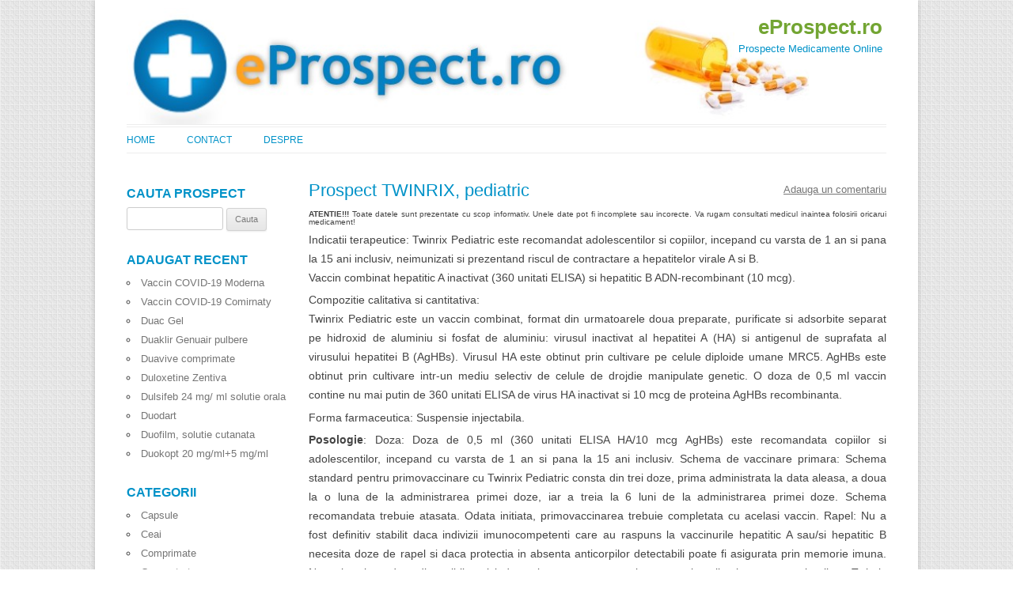

--- FILE ---
content_type: text/html; charset=UTF-8
request_url: https://www.eprospect.ro/twinrix-pediatric.html
body_size: 20731
content:
<!DOCTYPE html>
<!--[if IE 7]><html class="ie ie7" dir="ltr" lang="en-US">
<![endif]-->
<!--[if IE 8]><html class="ie ie8" dir="ltr" lang="en-US">
<![endif]-->
<!--[if !(IE 7) | !(IE 8)  ]><!--><html dir="ltr" lang="en-US">
<!--<![endif]--><head><script data-no-optimize="1">var litespeed_docref=sessionStorage.getItem("litespeed_docref");litespeed_docref&&(Object.defineProperty(document,"referrer",{get:function(){return litespeed_docref}}),sessionStorage.removeItem("litespeed_docref"));</script> <meta charset="UTF-8" /><meta name="viewport" content="width=device-width" /><title>Prospect TWINRIX, pediatric | eProspect.ro</title><link rel="profile" href="https://gmpg.org/xfn/11" /><link rel="pingback" href="https://www.eprospect.ro/xmlrpc.php" /><link rel="shortcut icon" type="image/ico" href="https://www.eprospect.ro/wp-content/themes/prospect3/favicon.ico" />
<!--[if lt IE 9]> <script src="https://www.eprospect.ro/wp-content/themes/prospect3/js/html5.js" type="text/javascript"></script> <![endif]--><meta name="description" content="Indicatii terapeutice: Twinrix Pediatric este recomandat adolescentilor si copiilor, incepand cu varsta de 1 an si pana la 15 ani inclusiv, neimunizati si prezentand riscul de contractare a hepatitelor virale A si B. Vaccin combinat hepatitic A inactivat (360 unitati ELISA) si hepatitic B ADN-recombinant (10 mcg). Compozitie calitativa si cantitativa: Twinrix Pediatric este un" /><meta name="robots" content="max-image-preview:large" /><meta name="author" content="admin"/><meta name="keywords" content="smithkline beecham" /><link rel="canonical" href="https://www.eprospect.ro/twinrix-pediatric.html" /><meta name="generator" content="All in One SEO (AIOSEO) 4.9.2" /> <script type="application/ld+json" class="aioseo-schema">{"@context":"https:\/\/schema.org","@graph":[{"@type":"Article","@id":"https:\/\/www.eprospect.ro\/twinrix-pediatric.html#article","name":"Prospect TWINRIX, pediatric | eProspect.ro","headline":"TWINRIX, pediatric","author":{"@id":"https:\/\/www.eprospect.ro\/author\/admin-2#author"},"publisher":{"@id":"https:\/\/www.eprospect.ro\/#organization"},"image":{"@type":"ImageObject","url":"https:\/\/www.eprospect.ro\/wp-content\/uploads\/2013\/08\/header3.jpg","@id":"https:\/\/www.eprospect.ro\/#articleImage","width":980,"height":150},"datePublished":"2018-03-19T00:44:27-06:00","dateModified":"2018-03-19T00:44:27-06:00","inLanguage":"en-US","mainEntityOfPage":{"@id":"https:\/\/www.eprospect.ro\/twinrix-pediatric.html#webpage"},"isPartOf":{"@id":"https:\/\/www.eprospect.ro\/twinrix-pediatric.html#webpage"},"articleSection":"Suspensie, Smithkline Beecham"},{"@type":"BreadcrumbList","@id":"https:\/\/www.eprospect.ro\/twinrix-pediatric.html#breadcrumblist","itemListElement":[{"@type":"ListItem","@id":"https:\/\/www.eprospect.ro#listItem","position":1,"name":"Home","item":"https:\/\/www.eprospect.ro","nextItem":{"@type":"ListItem","@id":"https:\/\/www.eprospect.ro\/categorie\/suspensie#listItem","name":"Suspensie"}},{"@type":"ListItem","@id":"https:\/\/www.eprospect.ro\/categorie\/suspensie#listItem","position":2,"name":"Suspensie","item":"https:\/\/www.eprospect.ro\/categorie\/suspensie","nextItem":{"@type":"ListItem","@id":"https:\/\/www.eprospect.ro\/twinrix-pediatric.html#listItem","name":"TWINRIX, pediatric"},"previousItem":{"@type":"ListItem","@id":"https:\/\/www.eprospect.ro#listItem","name":"Home"}},{"@type":"ListItem","@id":"https:\/\/www.eprospect.ro\/twinrix-pediatric.html#listItem","position":3,"name":"TWINRIX, pediatric","previousItem":{"@type":"ListItem","@id":"https:\/\/www.eprospect.ro\/categorie\/suspensie#listItem","name":"Suspensie"}}]},{"@type":"Organization","@id":"https:\/\/www.eprospect.ro\/#organization","name":"eProspect","description":"Prospecte Medicamente Online","url":"https:\/\/www.eprospect.ro\/","telephone":"+40744763559","logo":{"@type":"ImageObject","url":"https:\/\/www.eprospect.ro\/wp-content\/uploads\/2013\/08\/header3.jpg","@id":"https:\/\/www.eprospect.ro\/twinrix-pediatric.html\/#organizationLogo","width":980,"height":150},"image":{"@id":"https:\/\/www.eprospect.ro\/twinrix-pediatric.html\/#organizationLogo"}},{"@type":"Person","@id":"https:\/\/www.eprospect.ro\/author\/admin-2#author","url":"https:\/\/www.eprospect.ro\/author\/admin-2","name":"admin","image":{"@type":"ImageObject","@id":"https:\/\/www.eprospect.ro\/twinrix-pediatric.html#authorImage","url":"https:\/\/secure.gravatar.com\/avatar\/a1e8c42b9b68052f321047723d0ecfdacdb431263a9397e4499cedbe0e0f6ee7?s=96&d=mm&r=g","width":96,"height":96,"caption":"admin"}},{"@type":"WebPage","@id":"https:\/\/www.eprospect.ro\/twinrix-pediatric.html#webpage","url":"https:\/\/www.eprospect.ro\/twinrix-pediatric.html","name":"Prospect TWINRIX, pediatric | eProspect.ro","description":"Indicatii terapeutice: Twinrix Pediatric este recomandat adolescentilor si copiilor, incepand cu varsta de 1 an si pana la 15 ani inclusiv, neimunizati si prezentand riscul de contractare a hepatitelor virale A si B. Vaccin combinat hepatitic A inactivat (360 unitati ELISA) si hepatitic B ADN-recombinant (10 mcg). Compozitie calitativa si cantitativa: Twinrix Pediatric este un","inLanguage":"en-US","isPartOf":{"@id":"https:\/\/www.eprospect.ro\/#website"},"breadcrumb":{"@id":"https:\/\/www.eprospect.ro\/twinrix-pediatric.html#breadcrumblist"},"author":{"@id":"https:\/\/www.eprospect.ro\/author\/admin-2#author"},"creator":{"@id":"https:\/\/www.eprospect.ro\/author\/admin-2#author"},"datePublished":"2018-03-19T00:44:27-06:00","dateModified":"2018-03-19T00:44:27-06:00"},{"@type":"WebSite","@id":"https:\/\/www.eprospect.ro\/#website","url":"https:\/\/www.eprospect.ro\/","name":"eProspect.ro","description":"Prospecte Medicamente Online","inLanguage":"en-US","publisher":{"@id":"https:\/\/www.eprospect.ro\/#organization"}}]}</script> <link rel='dns-prefetch' href='//fonts.googleapis.com' /><link rel='dns-prefetch' href='//www.googletagmanager.com' /><link rel="alternate" type="application/rss+xml" title="eProspect.ro &raquo; Feed" href="https://www.eprospect.ro/feed" /><link rel="alternate" type="application/rss+xml" title="eProspect.ro &raquo; Comments Feed" href="https://www.eprospect.ro/comments/feed" /><link rel="alternate" type="application/rss+xml" title="eProspect.ro &raquo; TWINRIX, pediatric Comments Feed" href="https://www.eprospect.ro/twinrix-pediatric.html/feed" /><link rel="alternate" title="oEmbed (JSON)" type="application/json+oembed" href="https://www.eprospect.ro/wp-json/oembed/1.0/embed?url=https%3A%2F%2Fwww.eprospect.ro%2Ftwinrix-pediatric.html" /><link rel="alternate" title="oEmbed (XML)" type="text/xml+oembed" href="https://www.eprospect.ro/wp-json/oembed/1.0/embed?url=https%3A%2F%2Fwww.eprospect.ro%2Ftwinrix-pediatric.html&#038;format=xml" /><style id="litespeed-ccss">ul{box-sizing:border-box}.entry-content{counter-reset:footnotes}:root{--wp--preset--font-size--normal:16px;--wp--preset--font-size--huge:42px}.screen-reader-text{border:0;clip:rect(1px,1px,1px,1px);clip-path:inset(50%);height:1px;margin:-1px;overflow:hidden;padding:0;position:absolute;width:1px;word-wrap:normal!important}.jal-hide{display:none}ul.jaw_widget ul{list-style:none;margin-left:0;padding-left:0}.widget_jaw_widget ul.jaw_widget li,.jaw_widget ul li{padding-left:1rem;list-style:none}.widget_jaw_widget ul.jaw_widget li:before,.jaw_widget ul li:before{content:""}:root{--wp--preset--aspect-ratio--square:1;--wp--preset--aspect-ratio--4-3:4/3;--wp--preset--aspect-ratio--3-4:3/4;--wp--preset--aspect-ratio--3-2:3/2;--wp--preset--aspect-ratio--2-3:2/3;--wp--preset--aspect-ratio--16-9:16/9;--wp--preset--aspect-ratio--9-16:9/16;--wp--preset--color--black:#000;--wp--preset--color--cyan-bluish-gray:#abb8c3;--wp--preset--color--white:#fff;--wp--preset--color--pale-pink:#f78da7;--wp--preset--color--vivid-red:#cf2e2e;--wp--preset--color--luminous-vivid-orange:#ff6900;--wp--preset--color--luminous-vivid-amber:#fcb900;--wp--preset--color--light-green-cyan:#7bdcb5;--wp--preset--color--vivid-green-cyan:#00d084;--wp--preset--color--pale-cyan-blue:#8ed1fc;--wp--preset--color--vivid-cyan-blue:#0693e3;--wp--preset--color--vivid-purple:#9b51e0;--wp--preset--gradient--vivid-cyan-blue-to-vivid-purple:linear-gradient(135deg,rgba(6,147,227,1) 0%,#9b51e0 100%);--wp--preset--gradient--light-green-cyan-to-vivid-green-cyan:linear-gradient(135deg,#7adcb4 0%,#00d082 100%);--wp--preset--gradient--luminous-vivid-amber-to-luminous-vivid-orange:linear-gradient(135deg,rgba(252,185,0,1) 0%,rgba(255,105,0,1) 100%);--wp--preset--gradient--luminous-vivid-orange-to-vivid-red:linear-gradient(135deg,rgba(255,105,0,1) 0%,#cf2e2e 100%);--wp--preset--gradient--very-light-gray-to-cyan-bluish-gray:linear-gradient(135deg,#eee 0%,#a9b8c3 100%);--wp--preset--gradient--cool-to-warm-spectrum:linear-gradient(135deg,#4aeadc 0%,#9778d1 20%,#cf2aba 40%,#ee2c82 60%,#fb6962 80%,#fef84c 100%);--wp--preset--gradient--blush-light-purple:linear-gradient(135deg,#ffceec 0%,#9896f0 100%);--wp--preset--gradient--blush-bordeaux:linear-gradient(135deg,#fecda5 0%,#fe2d2d 50%,#6b003e 100%);--wp--preset--gradient--luminous-dusk:linear-gradient(135deg,#ffcb70 0%,#c751c0 50%,#4158d0 100%);--wp--preset--gradient--pale-ocean:linear-gradient(135deg,#fff5cb 0%,#b6e3d4 50%,#33a7b5 100%);--wp--preset--gradient--electric-grass:linear-gradient(135deg,#caf880 0%,#71ce7e 100%);--wp--preset--gradient--midnight:linear-gradient(135deg,#020381 0%,#2874fc 100%);--wp--preset--font-size--small:13px;--wp--preset--font-size--medium:20px;--wp--preset--font-size--large:36px;--wp--preset--font-size--x-large:42px;--wp--preset--spacing--20:.44rem;--wp--preset--spacing--30:.67rem;--wp--preset--spacing--40:1rem;--wp--preset--spacing--50:1.5rem;--wp--preset--spacing--60:2.25rem;--wp--preset--spacing--70:3.38rem;--wp--preset--spacing--80:5.06rem;--wp--preset--shadow--natural:6px 6px 9px rgba(0,0,0,.2);--wp--preset--shadow--deep:12px 12px 50px rgba(0,0,0,.4);--wp--preset--shadow--sharp:6px 6px 0px rgba(0,0,0,.2);--wp--preset--shadow--outlined:6px 6px 0px -3px rgba(255,255,255,1),6px 6px rgba(0,0,0,1);--wp--preset--shadow--crisp:6px 6px 0px rgba(0,0,0,1)}html,body,div,span,h1,h2,h3,p,a,img,strong,ul,li,form,label,article,aside,footer,header,hgroup,nav{margin:0;padding:0;border:0;font-size:100%;vertical-align:baseline}body{line-height:1}ul{list-style:none}h1,h2,h3{clear:both}html{overflow-y:scroll;font-size:100%;-webkit-text-size-adjust:100%;-ms-text-size-adjust:100%}article,aside,footer,header,hgroup,nav{display:block}img{border:0;-ms-interpolation-mode:bicubic}.clear:after,.wrapper:after{clear:both}.clear:before,.clear:after,.wrapper:before,.wrapper:after{display:table;content:""}.widget-title{font-size:11px;font-size:1.385714286rem;line-height:2.181818182;font-weight:700;text-transform:uppercase;color:#636363}input,textarea{border:1px solid #ccc;border-radius:3px;font-family:inherit;padding:6px;padding:.428571429rem}input{line-height:normal}textarea{font-size:100%;overflow:auto;vertical-align:top}input[type=hidden]{border:0;border-radius:0;padding:0}.menu-toggle,input[type=submit]{padding:6px 10px;padding:.428571429rem .714285714rem;font-size:11px;font-size:.785714286rem;line-height:1.428571429;font-weight:400;color:#7c7c7c;background-color:#e6e6e6;background-repeat:repeat-x;background-image:-moz-linear-gradient(top,#f4f4f4,#e6e6e6);background-image:-ms-linear-gradient(top,#f4f4f4,#e6e6e6);background-image:-webkit-linear-gradient(top,#f4f4f4,#e6e6e6);background-image:-o-linear-gradient(top,#f4f4f4,#e6e6e6);background-image:linear-gradient(top,#f4f4f4,#e6e6e6);border:1px solid #d2d2d2;border-radius:3px;box-shadow:0 1px 2px rgba(64,64,64,.1)}img.header-image{max-width:100%;height:auto}img.header-image{border-bottom:1px solid #ededed}html{font-size:87.5%}body{font-size:14px;font-size:1rem;font-family:Helvetica,Arial,sans-serif;text-rendering:optimizeLegibility;color:#444}body.custom-font-enabled{font-family:"Open Sans",Helvetica,Arial,sans-serif}a{outline:none;color:#21759b}.assistive-text,.site .screen-reader-text{position:absolute!important;clip:rect(1px,1px,1px,1px)}.site{padding:0 24px;padding:0 1.714285714rem;background-color:#fff}.site-content{margin:0}.widget-area{margin:24px 0 0;margin:1.714285714rem 0 0}.site-header{padding:24px 0;padding:.714285714rem 0;position:relative}.site-header h1,.site-header h2{text-align:center;position:absolute}.site-header h1 a{color:#73a533;display:inline-block;text-decoration:none}.site-header h1{font-size:24px;font-size:1.714285714rem;line-height:1.285714286;margin-bottom:14px;margin-bottom:1rem;top:10px;right:5px}.site-header h2{font-weight:400;font-size:13px;font-size:.928571429rem;line-height:1.846153846;color:#0092c8;top:50px;right:5px}.header-image{margin-top:0}.main-navigation{margin-top:0;text-align:center}.main-navigation li{margin-top:24px;margin-top:1.714285714rem;font-size:12px;font-size:.857142857rem;line-height:1.42857143}.main-navigation a{color:#5e5e5e}.main-navigation div.nav-menu>ul{display:none}.menu-toggle{display:inline-block}.widget-area .widget{-webkit-hyphens:auto;-moz-hyphens:auto;hyphens:auto;margin-bottom:18px;margin-bottom:1.428571429rem;word-wrap:break-word}.widget-area .widget h3{margin-bottom:0;color:#0092c8;font-size:16px;font-size:1.142857143rem}.widget-area .widget li,.widget-area .widget .textwidget{font-size:13px;font-size:.928571429rem;line-height:1.846153846;list-style:circle inside none}.widget-area .widget a{color:#757575;text-decoration:none}.widget-area .widget a:visited{color:#9f9f9f}.widget-area #s{width:53.66666666666%}.entry-meta{clear:both}.entry-header{margin-bottom:24px;margin-bottom:1.714285714rem}.entry-header .entry-title{font-size:20px;font-size:1.428571429rem;line-height:1.2;font-weight:400;float:left;color:#0092c8}.entry-header .comments-link{margin-top:0;font-size:13px;font-size:.928571429rem;line-height:1.846153846;color:#757575;float:right}.comments-link a{color:#757575}.entry-content{line-height:1.714285714;clear:both;float:left;margin-top:10px;margin-top:.7rem}.site-content h1{color:#0092c8;font-size:22px;font-size:1.571428571rem}.entry-content p{margin:0 0 24px;margin:0 0 .314rem;line-height:1.714285714;text-align:justify}.site-content article{border-bottom:4px double #ededed;margin-bottom:22px;margin-bottom:1.143rem;padding-bottom:14px;padding-bottom:.714rem;word-wrap:break-word;-webkit-hyphens:auto;-moz-hyphens:auto;hyphens:auto}footer.entry-meta{margin-top:24px;margin-top:1.714285714rem;font-size:13px;font-size:.928571429rem;line-height:1.846153846;color:#757575}#respond form p{margin:11px 0;margin:.785714286rem 0}#respond form label{display:block;line-height:1.714285714}#respond form textarea{-moz-box-sizing:border-box;box-sizing:border-box;font-size:12px;font-size:.857142857rem;line-height:1.714285714;padding:10px;padding:.714285714rem;width:100%}.widget-area .widget ul ul{margin-left:12px;margin-left:.857142857rem}.widget_search label{display:block;font-size:13px;font-size:.928571429rem;line-height:1.846153846}@media screen and (min-width:600px){.site{margin:0 auto;max-width:960px;max-width:68.571428571rem;overflow:hidden}.site-content{float:right;width:76%}.widget-area{float:left;width:21.041666667%}.site-header h1,.site-header h2{text-align:left}.site-header h1{font-size:26px;font-size:1.857142857rem;line-height:1.846153846;margin-bottom:0}.main-navigation div.nav-menu>ul{border-bottom:1px solid #ededed;display:inline-block!important;text-align:left;width:100%}.main-navigation ul{margin:0;text-indent:0}.main-navigation li a,.main-navigation li{display:inline-block;text-decoration:none}.main-navigation li a{border-bottom:0;color:#0092c8;line-height:2.692;text-transform:uppercase;white-space:nowrap}.main-navigation li{margin:0 40px 0 0;margin:0 2.857142857rem 0 0;position:relative}.menu-toggle{display:none}.entry-header .entry-title{font-size:22px;font-size:1.571428571rem}}@media screen and (min-width:960px){body{background:url('/wp-content/themes/prospect3/images/bg.png')}body .site{padding:0 40px;padding:0 2.857142857rem;margin-top:0;margin-bottom:48px;margin-bottom:3.428571429rem;box-shadow:0 2px 6px rgba(100,100,100,.3)}}.post .postmeta2,.postmeta2{font-size:10px;line-height:10px;margin:2px 0 5px}body{background-color:#e6e6e6}.assistive-text,.site .screen-reader-text{clip:rect(1px 1px 1px 1px)}img.header-image{width:auto}.site{box-shadow:0 2px 6px rgba(100,100,100,.3);margin:48px auto;max-width:960px;overflow:hidden;padding:0 40px}.site-content{float:left;width:65.104166667%}.widget-area{float:right;width:26.041666667%}.site-header h1,.site-header h2{text-align:left}.site-header h1{font-size:26px;line-height:1.846153846}.main-navigation div.nav-menu>ul{border-bottom:1px solid #ededed;border-top:1px solid #ededed;display:inline-block!important;text-align:left;width:100%}.main-navigation ul{margin:0;text-indent:0}.main-navigation li a,.main-navigation li{display:inline-block;text-decoration:none}.main-navigation li a{border-bottom:0;color:#6a6a6a;line-height:3.692307692;text-transform:uppercase}.main-navigation li{margin:0 40px 0 0;position:relative}.menu-toggle{display:none}.entry-header .entry-title{font-size:22px}.jal-hide{display:none}ul.jaw_widget ul{list-style:none;margin-left:0;padding-left:0}.jaw_widget ul li{padding-left:1rem;list-style:none}</style><link rel="preload" data-asynced="1" data-optimized="2" as="style" onload="this.onload=null;this.rel='stylesheet'" href="https://www.eprospect.ro/wp-content/litespeed/css/8cd61896942da578316230c80e7e82a3.css?ver=115f8" /><script type="litespeed/javascript">!function(a){"use strict";var b=function(b,c,d){function e(a){return h.body?a():void setTimeout(function(){e(a)})}function f(){i.addEventListener&&i.removeEventListener("load",f),i.media=d||"all"}var g,h=a.document,i=h.createElement("link");if(c)g=c;else{var j=(h.body||h.getElementsByTagName("head")[0]).childNodes;g=j[j.length-1]}var k=h.styleSheets;i.rel="stylesheet",i.href=b,i.media="only x",e(function(){g.parentNode.insertBefore(i,c?g:g.nextSibling)});var l=function(a){for(var b=i.href,c=k.length;c--;)if(k[c].href===b)return a();setTimeout(function(){l(a)})};return i.addEventListener&&i.addEventListener("load",f),i.onloadcssdefined=l,l(f),i};"undefined"!=typeof exports?exports.loadCSS=b:a.loadCSS=b}("undefined"!=typeof global?global:this);!function(a){if(a.loadCSS){var b=loadCSS.relpreload={};if(b.support=function(){try{return a.document.createElement("link").relList.supports("preload")}catch(b){return!1}},b.poly=function(){for(var b=a.document.getElementsByTagName("link"),c=0;c<b.length;c++){var d=b[c];"preload"===d.rel&&"style"===d.getAttribute("as")&&(a.loadCSS(d.href,d,d.getAttribute("media")),d.rel=null)}},!b.support()){b.poly();var c=a.setInterval(b.poly,300);a.addEventListener&&a.addEventListener("load",function(){b.poly(),a.clearInterval(c)}),a.attachEvent&&a.attachEvent("onload",function(){a.clearInterval(c)})}}}(this);</script> <script type="litespeed/javascript" data-src="https://www.eprospect.ro/wp-includes/js/jquery/jquery.min.js?ver=3.7.1" id="jquery-core-js"></script> <link rel="https://api.w.org/" href="https://www.eprospect.ro/wp-json/" /><link rel="alternate" title="JSON" type="application/json" href="https://www.eprospect.ro/wp-json/wp/v2/posts/8035" /><meta name="generator" content="Site Kit by Google 1.168.0" /></head><body data-rsssl=1 class="wp-singular post-template-default single single-post postid-8035 single-format-standard wp-theme-prospect3 custom-font-enabled single-author"><div id="page" class="hfeed site"><header id="masthead" class="site-header" role="banner">
<a href="https://www.eprospect.ro/"><img data-lazyloaded="1" src="[data-uri]" data-src="https://www.eprospect.ro/wp-content/uploads/2013/08/header3.jpg" class="header-image" width="980" height="150" alt="" /></a><hgroup><h1 class="site-title"><a href="https://www.eprospect.ro/" title="eProspect.ro" rel="home">eProspect.ro</a></h1><h2 class="site-description">Prospecte Medicamente Online</h2></hgroup><nav id="site-navigation" class="main-navigation" role="navigation"><h3 class="menu-toggle">Menu</h3>
<a class="assistive-text" href="#content" title="Skip to content">Skip to content</a><div class="nav-menu"><ul><li ><a href="https://www.eprospect.ro/">Home</a></li><li class="page_item page-item-8"><a href="https://www.eprospect.ro/contact">Contact</a></li><li class="page_item page-item-2"><a href="https://www.eprospect.ro/about">Despre</a></li></ul></div></nav></header><div id="main" class="wrapper"><div id="primary" class="site-content"><div id="content" role="main"><article id="post-8035" class="post-8035 post type-post status-publish format-standard hentry category-suspensie tag-smithkline-beecham"><header class="entry-header"><h1 class="entry-title">Prospect TWINRIX, pediatric</h1><div class="comments-link">
<a href="https://www.eprospect.ro/twinrix-pediatric.html#respond"><span class="leave-reply">Adauga un comentariu</span></a></div></header><div class="entry-content"><p class="postmeta2 clear"><strong>ATENTIE!!!</strong> Toate datele sunt prezentate cu scop informativ. Unele date pot fi incomplete sau incorecte. Va rugam consultati medicul inaintea folosirii oricarui medicament!</p><div class="pf-content"><p><span class="detalii_produs_magazin">Indicatii terapeutice: Twinrix Pediatric este recomandat adolescentilor si copiilor, incepand cu varsta de 1 an si pana la 15 ani inclusiv, neimunizati si prezentand riscul de contractare a hepatitelor virale A si B.<br />
Vaccin combinat hepatitic A inactivat (360 unitati ELISA) si hepatitic B ADN-recombinant (10 mcg).</p><p>Compozitie calitativa si cantitativa:<br />
Twinrix Pediatric este un vaccin combinat, format din urmatoarele doua preparate, purificate si adsorbite separat pe hidroxid de aluminiu si fosfat de aluminiu: virusul inactivat al hepatitei A (HA) si antigenul de suprafata al virusului hepatitei B (AgHBs). Virusul HA este obtinut prin cultivare pe celule diploide umane MRC5. AgHBs este obtinut prin cultivare intr-un mediu selectiv de celule de drojdie manipulate genetic. O doza de 0,5 ml vaccin contine nu mai putin de 360 unitati ELISA de virus HA inactivat si 10 mcg de proteina AgHBs recombinanta.</p><p>Forma farmaceutica: Suspensie injectabila.</p><p><b>Posologie</b>: Doza: Doza de 0,5 ml (360 unitati ELISA HA/10 mcg AgHBs) este recomandata copiilor si adolescentilor, incepand cu varsta de 1 an si pana la 15 ani inclusiv. Schema de vaccinare primara: Schema standard pentru primovaccinare cu Twinrix Pediatric consta din trei doze, prima administrata la data aleasa, a doua la o luna de la administrarea primei doze, iar a treia la 6 luni de la administrarea primei doze. Schema recomandata trebuie atasata. Odata initiata, primovaccinarea trebuie completata cu acelasi vaccin. Rapel: Nu a fost definitiv stabilit daca indivizii imunocompetenti care au raspuns la vaccinurile hepatitic A sau/si hepatitic B necesita doze de rapel si daca protectia in absenta anticorpilor detectabili poate fi asigurata prin memorie imuna. Nu exista inca date disponibile privind persistenta pe termen lung a anticorpilor in urma vaccinarii cu Twinrix Pediatric. Totusi, s-a observat ca titrurile de anticorpi anti-HBs si anti-VHA obtinuti in urma primoimunizarii cu vaccin combinat sunt la acelasi nivel cu ale celor obtinute in urma imunizarii cu vaccinurile monovalente. De aceea, din experienta, indicatiile pentru rapel pot fi considerate ca similare celor din cazul vaccinurilor monovalente. Aceste indicatii se bazeaza pe faptul ca pentru protectie este necesar un nivel minim de anticorpi; nivelurile protectoare de anticorpi anti-HBs (10 UI/l) vor persista la majoritatea subiectilor timp de 5 ani, iar al celor anti-VHA se considera ca persista pentru cel putin 10 ani. Rapelul cu vaccin combinat poate fi recomandat la 5 ani de la initierea primovaccinarii. Daca pentru rapel se folosesc vaccinuri monovalente, acestea pot fi administrate la 5 ani de la initierea primovaccinarii in cazul hepatitei B si la 10 ani de la initierea primovaccinarii in cazul hepatitei A. Nivelurile de anticorpi la indivizii cu risc pot fi evaluate la intervale regulate, iar daca titrurile scad sub nivelul minim se pot administra doze adecvate de vaccin.</p><p><b>Mod de administrare</b>: Twinrix Pediatric se administreaza intramuscular, de preferinta in regiunea deltoidiana la adolescenti si copii sau in regiunea antero-laterala a coapsei la copiii mici. In mod exceptional, vaccinul poate fi administrat subcutanat la pacientii cu tulburari hemoragipare. Totusi, aceasta cale de administrare poate duce la un raspuns imun sub cel optim (vezi &#8220;Precautii speciale de folosire&#8221;).</p><p><b>Contraindicatii:</b> Twinrix Pediatric nu trebuie administrat subiectilor cu hipersensibilitate cunoscuta la oricare dintre componentii vaccinului sau celor care au prezentat semne de hipersensibilitate dupa o vaccinare anterioara cu Twinrix Pediatric sau vaccin monovalent hepatitic A sau B. Ca si in cazul altor vaccinuri, administrarea de Twinrix Pediatric trebuie amanata la subiectii cu afectiuni febrile acute severe.</p><p>Precautii speciale de folosire: Exista posibilitatea ca in momentul vaccinarii, subiectii sa se afle in perioada de incubatie a hepatitei A sau B. Nu se stie daca in aceasta situatie Twinrix Pediatric poate preveni infectia cu virus hepatitic A si B. Vaccinul nu previne infectia cu alti agenti infectiosi, ca de exemplu virusul hepatitei C si E, sau cu alti agenti ce provoaca infectii la nivel hepatic. Twinrix Pediatric nu este recomandat pentru profilaxia postexpunere (de exemplu, in cazul leziunilor produse de ace). Vaccinul nu a fost testat la pacientii imunodepresati. La pacientii hemodializati, pacientii aflati sub tratament imunosupresor sau pacientii imunodepresati, raspunsul imun anticipat poat sa nu fie obtinut dupa vaccinarea primara si de aceea acesti pacienti pot necesita administrarea de doze suplimentare de vaccin; totusi, pacientii cu sistemul imun compromis pot sa nu prezinte un raspuns imun adecvat. Ca si in cazul celorlalte vaccinuri injectabile, trebuie sa existe o supraveghere medicala adecvata, avand la indemana toate mijloacele necesare pentru rara eventualitate a unei reactii anafilactice consecutive administrarii de vaccin. Deoarece administrarea intradermica sau intramusculara la nivel gluteal poate duce la un raspuns slab la vaccin, aceste cai trebuie evitate. In mod exceptional, Twinrix Pediatric poate fi administrat subcutanat la subiectii cu trombocitopenie sau alte sindroame hemoragipare, deoarece administrarea intramusculara poate provoca hemoragie la acesti pacienti (vezi &#8220;Mod de administrare&#8221;). Twinrix pediatric nu trebuie niciodata administrat intravascular.</p><p>Interactiuni medicamentoase si alte tipuri de interactiuni: Nu exista date privind administrarea concomitenta de Twinrix Pediatric cu imunoglobuline specifice anti-hepatitice A sau B. Totusi, cand vaccinurile monovalente hepatitice A si B au fost administrate concomitent cu imunoglobulinele specifice, nu s-a remarcat nici o influenta asupra seroconversiei, desi este posibila obtinerea unor niveluri mai joase de anticorpi (vezi si &#8220;Precautii speciale de folosire&#8221;). Deoarece nu a fost in mod special studiata administrarea concomitenta de Twinrix Pediatric cu alte vaccinuri, se recomanda sa nu se administreze in acelasi moment cu alte vaccinuri.</p><p>Sarcina si alaptare: Sarcina: Nu a fost evaluat efectul vaccinului Twinrix Pediatric asupra dezvoltarii fetale. Totusi, ca si in cazul tuturor vaccinurilor virale inactivate, se considera ca nu exista vreun risc pentru fat. Twinrix Pediatric se utilizeaza la gravide doar daca exista un risc evident de hepatite virale A si B. Alaptare: Nu au fost evaluate in cadrul studiilor clinice efectele pe care le-ar putea avea asupra sugarilor administrarea de Twinrix Pediatric mamelor aflate in perioada de alaptare. De aceea, Twinrix Pediatric trebuie administrat cu prudenta la femeile ce alapteaza.</p><p>Efecte asupra capacitatii de a conduce autovehicule sau de a manipula utilaje: Este putin probabil ca vaccinul sa influenteze aceste activitati.<br />
Efecte adverse: In cadrul studiilor clinice controlate, cele mai frecvente reactii au fost prezente la locul inocularii (durere, eritem si tumefactie). In urma administrarii pe scara larga a vaccinurilor monovalente hepatitice A si/sau B la adulti si la copii, efectele nedorite de mai jos au fost raportate in primele zile sau saptamani dupa vaccinare. In multe situatii, nu s-a putut stabili nici o relatie cauzala: Simptome pseudogripale (febra, frisoane, cefalee, mialgie, artralgie), fatigabilitate, vertij; rar semnalate: parestezie, greturi, varsaturi, diminuarea apetitului, diaree, dureri abdominale, alterari ale testelor functionale hepatice, rash, prurit, urticarie; foarte rar semnalate: reactii alergice mimand boala serului, vasculite, sincopa, hipotensiune, limfadenopatie, tulburari neurologice periferice si/sau centrale, ce pot include scleroza multipla, nevrita optica, mielita, paralizie Bell, polinevrita, de exemplu sindrom Guillan-Barré (cu paralizie ascendenta), meningita, encefalita, encefalopatie, purpura trombocitopenica, eritem exsudativ multiform.</p><p><b>Supradozare</b>: Nu exista date in acest sens.<br />
Proprietati farmacodinamice: Grupa farmaco-terapeutica: Vaccinuri hepatitice, codul ATC JO7BC. Twinrix Pediatric confera imunitate fata de infectiile cu VHA si VHB prin inducerea de anticorpi specifici anti-VHA si anti-HBs. Protectia fata de hepatitele A si B apare in 2-4 saptamani. In cadrul studiilor clinice, anticorpii umorali fata de hepatita A au fost detectati la aproximativ 89% dintre adulti la o luna dupa prima doza si la 100% la o luna dupa cea de-a treia doza (adica in luna a 7-a). Anticorpii umorali specifici fata de hepatita B au fost detectati la 67% dintre adulti la o luna dupa prima doza si la 100% dupa cea de-a treia doza. Pe baza experientei acumulate cu vaccinurile monovalente, se considera ca la majoritatea celor vaccinati anticorpii vor persista cel putin 4-5 ani de la primovaccinare. Pentru protectie pe termen lung, se indica rapelul, fie cu vaccinuri monovalente, fie cu vaccin combinat (vezi &#8220;Posologie&#8221;).</p><p><b>Particularitati farmaceutice</b>: Excipienti: Hidroxid de aluminiu, fosfat de aluminiu, aminoacizi pentru uz parenteral, formaldehida, sulfat de neomicina, 2-fenoxietanol, polisorbat 20, clorura de sodiu, tris rezidual si tampon fosfat si apa pentru uz parenteral. Incompatibilitati: Twinrix Pediatric nu trebuie amestecat cu alte vaccinuri in aceeasi seringa. Valabilitate: 24 de luni cand este pastrat intre +2 si +8 grade Celsius.</p><p><b>Conditii de pastrare</b>: Twinrix Pediatric trebuie pastrat la temperaturi cuprinse intre +2 si +8 grade Celsius. A nu se congela; vaccinul congelat va fi aruncat. Natura si continutul recipientului: Twinrix Pediatric este continut in flacoane sau seringi de sticla preumplute. Flacoanele si seringile preumplute sunt facute din sticla neutra de tip I, conforme Cerintelor Farmacopeei Europeene. In timpul pastrarii, continutul poate forma un depozit alb, fin, cu un supernatant incolor. La agitare, vaccinul devine usor opalescent.</p><p>Instructiuni de folosire/manipulare: Inainte de administrare, vaccinul trebuie examinat vizual pentru a detecta prezenta oricarei particule straine si/sau modificari de aspect. Inainte de utilizare, vaccinul Twinrix Pediatric trebuie bine agitat pana se obtine o suspensie alba, usor opaca. Daca la examinare continutul are aspect necorespunzator, vaccinul trebuie aruncat.</p><p><b>Producator:</b> Smithkline Beecham </span></p><div class="printfriendly pf-button pf-button-content pf-alignright">
<a href="#" rel="nofollow" onclick="window.print(); return false;" title="Printer Friendly, PDF & Email">
<img data-lazyloaded="1" src="[data-uri]" width="112" height="24" decoding="async" class="pf-button-img" data-src="https://cdn.printfriendly.com/buttons/printfriendly-pdf-button.png" alt="Print Friendly, PDF & Email" style="width: 112px;height: 24px;"  />
</a></div></div></div><footer class="entry-meta">
Categorie: <a href="https://www.eprospect.ro/categorie/suspensie" rel="category tag">Suspensie</a> | Producator: <a href="https://www.eprospect.ro/producator/smithkline-beecham" rel="tag">Smithkline Beecham</a></footer></article><nav class="nav-single"><h3 class="assistive-text">Post navigation</h3>
<span class="nav-previous"><a href="https://www.eprospect.ro/twinrix-adult.html" rel="prev"><span class="meta-nav">&larr;</span> TWINRIX, adult</a></span>
<span class="nav-next"><a href="https://www.eprospect.ro/twynsta.html" rel="next">Twynsta <span class="meta-nav">&rarr;</span></a></span></nav><div id="comments" class="comments-area"><div id="respond" class="comment-respond"><h3 id="reply-title" class="comment-reply-title">Adauga un comentariu</h3><form action="https://www.eprospect.ro/wp-comments-post.php" method="post" id="commentform" class="comment-form"><p class="comment-notes">Adresa e-mail nu va fi publicata. Campurile obligatorii sunt marcate <span class="required">*</span></p><p class="comment-form-comment"><label for="comment">Mesaj</label><textarea id="comment" name="comment" cols="45" rows="8" aria-required="true"></textarea></p><p class="comment-form-author"><label for="author">Nume <span class="required">*</span></label> <input id="author" name="author" type="text" value="" size="30" /></p><p class="comment-form-email"><label for="email">Email <span class="required">*</span></label> <input id="email" name="email" type="text" value="" size="30" /></p><p class="comment-form-url"><label for="url">Website</label> <input id="url" name="url" type="text" value="" size="30" /></p><p class="form-submit"><input name="submit" type="submit" id="submit" class="submit" value="Trimite &gt;" /> <input type='hidden' name='comment_post_ID' value='8035' id='comment_post_ID' />
<input type='hidden' name='comment_parent' id='comment_parent' value='0' /></p><p style="display: none;"><input type="hidden" id="akismet_comment_nonce" name="akismet_comment_nonce" value="f52f581ec1" /></p><p style="display: none !important;" class="akismet-fields-container" data-prefix="ak_"><label>&#916;<textarea name="ak_hp_textarea" cols="45" rows="8" maxlength="100"></textarea></label><input type="hidden" id="ak_js_1" name="ak_js" value="1"/></p></form></div><p class="akismet_comment_form_privacy_notice">This site uses Akismet to reduce spam. <a href="https://akismet.com/privacy/" target="_blank" rel="nofollow noopener">Learn how your comment data is processed.</a></p></div></div></div><div id="secondary" class="widget-area" role="complementary"><aside id="search-3" class="widget widget_search"><h3 class="widget-title">Cauta Prospect</h3><form role="search" method="get" id="searchform" class="searchform" action="https://www.eprospect.ro/"><div>
<label class="screen-reader-text" for="s">Search for:</label>
<input type="text" value="" name="s" id="s" />
<input type="submit" id="searchsubmit" value="Cauta" /></div></form></aside><aside id="text-3" class="widget widget_text"><div class="textwidget"><script type="text/javascript">google_ad_client = "pub-8442028386566029";
/* 120x600, eprospect.ro */
google_ad_slot = "2432021496";
google_ad_width = 120;
google_ad_height = 600;</script> </div></aside><aside id="recent-posts-3" class="widget widget_recent_entries"><h3 class="widget-title">Adaugat Recent</h3><ul><li>
<a href="https://www.eprospect.ro/vaccin-covid-19-moderna.html">Vaccin COVID-19 Moderna</a></li><li>
<a href="https://www.eprospect.ro/vaccin-covid-19-comirnaty.html">Vaccin COVID-19 Comirnaty</a></li><li>
<a href="https://www.eprospect.ro/duac-gel.html">Duac Gel</a></li><li>
<a href="https://www.eprospect.ro/duaklir-genuair-pulbere.html">Duaklir Genuair pulbere</a></li><li>
<a href="https://www.eprospect.ro/duavive-comprimate.html">Duavive comprimate</a></li><li>
<a href="https://www.eprospect.ro/duloxetine-zentiva.html">Duloxetine Zentiva</a></li><li>
<a href="https://www.eprospect.ro/dulsifeb-24-mg-ml-solutie-orala.html">Dulsifeb 24 mg/ ml solutie orala</a></li><li>
<a href="https://www.eprospect.ro/duodart.html">Duodart</a></li><li>
<a href="https://www.eprospect.ro/duofilm-solutie-cutanata.html">Duofilm, solutie cutanata</a></li><li>
<a href="https://www.eprospect.ro/duokopt-20-mg-ml5-mg-ml.html">Duokopt 20 mg/ml+5 mg/ml</a></li></ul></aside><aside id="categories-3" class="widget widget_categories"><h3 class="widget-title">Categorii</h3><ul><li class="cat-item cat-item-22"><a href="https://www.eprospect.ro/categorie/capsule">Capsule</a></li><li class="cat-item cat-item-280"><a href="https://www.eprospect.ro/categorie/ceai">Ceai</a></li><li class="cat-item cat-item-11"><a href="https://www.eprospect.ro/categorie/comprimate">Comprimate</a></li><li class="cat-item cat-item-277"><a href="https://www.eprospect.ro/categorie/concentrat">Concentrat</a></li><li class="cat-item cat-item-15"><a href="https://www.eprospect.ro/categorie/crema">Crema</a></li><li class="cat-item cat-item-37"><a href="https://www.eprospect.ro/categorie/drajeuri">Drajeuri</a></li><li class="cat-item cat-item-75"><a href="https://www.eprospect.ro/categorie/emulsie">Emulsie</a></li><li class="cat-item cat-item-151"><a href="https://www.eprospect.ro/categorie/fiole">Fiole</a></li><li class="cat-item cat-item-82"><a href="https://www.eprospect.ro/categorie/flacon">Flacon</a></li><li class="cat-item cat-item-51"><a href="https://www.eprospect.ro/categorie/gel">Gel</a></li><li class="cat-item cat-item-638"><a href="https://www.eprospect.ro/categorie/gelule">Gelule</a></li><li class="cat-item cat-item-96"><a href="https://www.eprospect.ro/categorie/granule">Granule</a></li><li class="cat-item cat-item-236"><a href="https://www.eprospect.ro/categorie/guma-de-mestecat">Guma de mestecat</a></li><li class="cat-item cat-item-504"><a href="https://www.eprospect.ro/categorie/inhalator">Inhalator</a></li><li class="cat-item cat-item-553"><a href="https://www.eprospect.ro/categorie/liofilizate">Liofilizate</a></li><li class="cat-item cat-item-135"><a href="https://www.eprospect.ro/categorie/ovule">Ovule</a></li><li class="cat-item cat-item-417"><a href="https://www.eprospect.ro/categorie/pasta-de-dinti">Pasta de dinti</a></li><li class="cat-item cat-item-483"><a href="https://www.eprospect.ro/categorie/picaturi">Picaturi</a></li><li class="cat-item cat-item-401"><a href="https://www.eprospect.ro/categorie/plasture">Plasture</a></li><li class="cat-item cat-item-62"><a href="https://www.eprospect.ro/categorie/pliculet">Pliculet</a></li><li class="cat-item cat-item-677"><a href="https://www.eprospect.ro/categorie/praf">Praf</a></li><li class="cat-item cat-item-218"><a href="https://www.eprospect.ro/categorie/pudra">Pudra</a></li><li class="cat-item cat-item-13"><a href="https://www.eprospect.ro/categorie/pulbere">Pulbere</a></li><li class="cat-item cat-item-165"><a href="https://www.eprospect.ro/categorie/roll-on">Roll-On</a></li><li class="cat-item cat-item-68"><a href="https://www.eprospect.ro/categorie/sirop">Sirop</a></li><li class="cat-item cat-item-5"><a href="https://www.eprospect.ro/categorie/solutie">Solutie</a></li><li class="cat-item cat-item-3"><a href="https://www.eprospect.ro/categorie/solutie-injectabila">Solutie Injectabila</a></li><li class="cat-item cat-item-698"><a href="https://www.eprospect.ro/categorie/solutie-oftalmica">Solutie Oftalmica</a></li><li class="cat-item cat-item-7"><a href="https://www.eprospect.ro/categorie/solutie-orala">Solutie Orala</a></li><li class="cat-item cat-item-637"><a href="https://www.eprospect.ro/categorie/solutie-perfuzabila">Solutie Perfuzabila</a></li><li class="cat-item cat-item-81"><a href="https://www.eprospect.ro/categorie/spray">Spray</a></li><li class="cat-item cat-item-136"><a href="https://www.eprospect.ro/categorie/spuma">Spuma</a></li><li class="cat-item cat-item-357"><a href="https://www.eprospect.ro/categorie/sterilet">Sterilet</a></li><li class="cat-item cat-item-25"><a href="https://www.eprospect.ro/categorie/supozitoare">Supozitoare</a></li><li class="cat-item cat-item-314"><a href="https://www.eprospect.ro/categorie/suspensie">Suspensie</a></li><li class="cat-item cat-item-9"><a href="https://www.eprospect.ro/categorie/tablete">Tablete</a></li><li class="cat-item cat-item-679"><a href="https://www.eprospect.ro/categorie/test">Test</a></li><li class="cat-item cat-item-287"><a href="https://www.eprospect.ro/categorie/test-de-sarcina">Test de Sarcina</a></li><li class="cat-item cat-item-1"><a href="https://www.eprospect.ro/categorie/uncategorized">Uncategorized</a></li><li class="cat-item cat-item-31"><a href="https://www.eprospect.ro/categorie/unguent">Unguent</a></li><li class="cat-item cat-item-301"><a href="https://www.eprospect.ro/categorie/vaccin">Vaccin</a></li></ul></aside><aside id="tag_cloud-3" class="widget widget_tag_cloud"><h3 class="widget-title">Producatori</h3><div class="tagcloud"><a href="https://www.eprospect.ro/producator/alcon" class="tag-cloud-link tag-link-101 tag-link-position-1" style="font-size: 9.3827160493827pt;" aria-label="ALCON (17 items)">ALCON</a>
<a href="https://www.eprospect.ro/producator/antibiotice-iasi" class="tag-cloud-link tag-link-112 tag-link-position-2" style="font-size: 19.234567901235pt;" aria-label="Antibiotice-Iasi (66 items)">Antibiotice-Iasi</a>
<a href="https://www.eprospect.ro/producator/antibiotice-s-a" class="tag-cloud-link tag-link-298 tag-link-position-3" style="font-size: 8pt;" aria-label="Antibiotice S.A. (14 items)">Antibiotice S.A.</a>
<a href="https://www.eprospect.ro/producator/antibiotice-sa" class="tag-cloud-link tag-link-16 tag-link-position-4" style="font-size: 8pt;" aria-label="Antibiotice SA (14 items)">Antibiotice SA</a>
<a href="https://www.eprospect.ro/producator/bayer-ag" class="tag-cloud-link tag-link-59 tag-link-position-5" style="font-size: 9.7283950617284pt;" aria-label="Bayer AG (18 items)">Bayer AG</a>
<a href="https://www.eprospect.ro/producator/berlin-chemie-menarini-group" class="tag-cloud-link tag-link-127 tag-link-position-6" style="font-size: 8.8641975308642pt;" aria-label="Berlin-Chemie Menarini Group (16 items)">Berlin-Chemie Menarini Group</a>
<a href="https://www.eprospect.ro/producator/biochemie" class="tag-cloud-link tag-link-219 tag-link-position-7" style="font-size: 8pt;" aria-label="Biochemie (14 items)">Biochemie</a>
<a href="https://www.eprospect.ro/producator/biofarm" class="tag-cloud-link tag-link-43 tag-link-position-8" style="font-size: 19.234567901235pt;" aria-label="Biofarm (67 items)">Biofarm</a>
<a href="https://www.eprospect.ro/producator/boehringer-ingelheim" class="tag-cloud-link tag-link-45 tag-link-position-9" style="font-size: 11.111111111111pt;" aria-label="Boehringer Ingelheim (22 items)">Boehringer Ingelheim</a>
<a href="https://www.eprospect.ro/producator/bristol-myers-squibb" class="tag-cloud-link tag-link-137 tag-link-position-10" style="font-size: 10.41975308642pt;" aria-label="Bristol-Myers Squibb (20 items)">Bristol-Myers Squibb</a>
<a href="https://www.eprospect.ro/producator/egis-pharmaceuticals-plc" class="tag-cloud-link tag-link-130 tag-link-position-11" style="font-size: 8.3456790123457pt;" aria-label="Egis Pharmaceuticals PLC (15 items)">Egis Pharmaceuticals PLC</a>
<a href="https://www.eprospect.ro/producator/eipico" class="tag-cloud-link tag-link-228 tag-link-position-12" style="font-size: 12.320987654321pt;" aria-label="EIPICO (26 items)">EIPICO</a>
<a href="https://www.eprospect.ro/producator/eli-lilly-and-company" class="tag-cloud-link tag-link-174 tag-link-position-13" style="font-size: 10.765432098765pt;" aria-label="Eli Lilly and Company (21 items)">Eli Lilly and Company</a>
<a href="https://www.eprospect.ro/producator/europharm" class="tag-cloud-link tag-link-147 tag-link-position-14" style="font-size: 13.703703703704pt;" aria-label="Europharm (31 items)">Europharm</a>
<a href="https://www.eprospect.ro/producator/f-hoffmann-la-roche" class="tag-cloud-link tag-link-158 tag-link-position-15" style="font-size: 11.111111111111pt;" aria-label="F. Hoffmann-La Roche (22 items)">F. Hoffmann-La Roche</a>
<a href="https://www.eprospect.ro/producator/gedeon-richter-romania-s-a" class="tag-cloud-link tag-link-412 tag-link-position-16" style="font-size: 8.8641975308642pt;" aria-label="GEDEON RICHTER ROMANIA S.A. (16 items)">GEDEON RICHTER ROMANIA S.A.</a>
<a href="https://www.eprospect.ro/producator/glaxo-wellcome" class="tag-cloud-link tag-link-115 tag-link-position-17" style="font-size: 13.703703703704pt;" aria-label="Glaxo Wellcome (31 items)">Glaxo Wellcome</a>
<a href="https://www.eprospect.ro/producator/hexal-pharma" class="tag-cloud-link tag-link-164 tag-link-position-18" style="font-size: 11.111111111111pt;" aria-label="Hexal Pharma (22 items)">Hexal Pharma</a>
<a href="https://www.eprospect.ro/producator/institutul-cantacuzino" class="tag-cloud-link tag-link-80 tag-link-position-19" style="font-size: 16.641975308642pt;" aria-label="Institutul Cantacuzino (47 items)">Institutul Cantacuzino</a>
<a href="https://www.eprospect.ro/producator/krka" class="tag-cloud-link tag-link-129 tag-link-position-20" style="font-size: 15.950617283951pt;" aria-label="KRKA (43 items)">KRKA</a>
<a href="https://www.eprospect.ro/producator/lek" class="tag-cloud-link tag-link-10 tag-link-position-21" style="font-size: 13.703703703704pt;" aria-label="Lek (31 items)">Lek</a>
<a href="https://www.eprospect.ro/producator/medochemie" class="tag-cloud-link tag-link-119 tag-link-position-22" style="font-size: 8pt;" aria-label="Medochemie (14 items)">Medochemie</a>
<a href="https://www.eprospect.ro/producator/merck-kgaa" class="tag-cloud-link tag-link-8 tag-link-position-23" style="font-size: 8.8641975308642pt;" aria-label="MERCK KGaA (16 items)">MERCK KGaA</a>
<a href="https://www.eprospect.ro/producator/novartis" class="tag-cloud-link tag-link-152 tag-link-position-24" style="font-size: 13.876543209877pt;" aria-label="Novartis (32 items)">Novartis</a>
<a href="https://www.eprospect.ro/producator/novartis-europharm-limited" class="tag-cloud-link tag-link-85 tag-link-position-25" style="font-size: 11.111111111111pt;" aria-label="Novartis Europharm Limited (22 items)">Novartis Europharm Limited</a>
<a href="https://www.eprospect.ro/producator/novo-nordisk" class="tag-cloud-link tag-link-55 tag-link-position-26" style="font-size: 9.3827160493827pt;" aria-label="Novo Nordisk (17 items)">Novo Nordisk</a>
<a href="https://www.eprospect.ro/producator/nycomed-amersham" class="tag-cloud-link tag-link-52 tag-link-position-27" style="font-size: 12.666666666667pt;" aria-label="Nycomed Amersham (27 items)">Nycomed Amersham</a>
<a href="https://www.eprospect.ro/producator/organon" class="tag-cloud-link tag-link-362 tag-link-position-28" style="font-size: 9.3827160493827pt;" aria-label="Organon (17 items)">Organon</a>
<a href="https://www.eprospect.ro/producator/pfizer" class="tag-cloud-link tag-link-312 tag-link-position-29" style="font-size: 8pt;" aria-label="Pfizer (14 items)">Pfizer</a>
<a href="https://www.eprospect.ro/producator/pharco-pharmaceuticals" class="tag-cloud-link tag-link-217 tag-link-position-30" style="font-size: 8pt;" aria-label="Pharco Pharmaceuticals (14 items)">Pharco Pharmaceuticals</a>
<a href="https://www.eprospect.ro/producator/pharmacia-upjohn" class="tag-cloud-link tag-link-61 tag-link-position-31" style="font-size: 10.074074074074pt;" aria-label="Pharmacia &amp; Upjohn (19 items)">Pharmacia &amp; Upjohn</a>
<a href="https://www.eprospect.ro/producator/plantavorel" class="tag-cloud-link tag-link-162 tag-link-position-32" style="font-size: 8pt;" aria-label="Plantavorel (14 items)">Plantavorel</a>
<a href="https://www.eprospect.ro/producator/richter-gedeon" class="tag-cloud-link tag-link-161 tag-link-position-33" style="font-size: 9.3827160493827pt;" aria-label="Richter Gedeon (17 items)">Richter Gedeon</a>
<a href="https://www.eprospect.ro/producator/s-c-arena-group-s-a" class="tag-cloud-link tag-link-740 tag-link-position-34" style="font-size: 11.975308641975pt;" aria-label="S.C. Arena Group S.A. (25 items)">S.C. Arena Group S.A.</a>
<a href="https://www.eprospect.ro/producator/s-c-biofarm-s-a" class="tag-cloud-link tag-link-33 tag-link-position-35" style="font-size: 8.8641975308642pt;" aria-label="S. C. BIOFARM S. A. (16 items)">S. C. BIOFARM S. A.</a>
<a href="https://www.eprospect.ro/producator/s-c-zentiva-s-a" class="tag-cloud-link tag-link-39 tag-link-position-36" style="font-size: 10.41975308642pt;" aria-label="S.C. ZENTIVA S.A. (20 items)">S.C. ZENTIVA S.A.</a>
<a href="https://www.eprospect.ro/producator/sanofi-winthrop" class="tag-cloud-link tag-link-64 tag-link-position-37" style="font-size: 8.8641975308642pt;" aria-label="Sanofi Winthrop (16 items)">Sanofi Winthrop</a>
<a href="https://www.eprospect.ro/producator/schering-plough" class="tag-cloud-link tag-link-92 tag-link-position-38" style="font-size: 9.3827160493827pt;" aria-label="Schering-Plough (17 items)">Schering-Plough</a>
<a href="https://www.eprospect.ro/producator/schering-ag" class="tag-cloud-link tag-link-74 tag-link-position-39" style="font-size: 12.666666666667pt;" aria-label="Schering AG (27 items)">Schering AG</a>
<a href="https://www.eprospect.ro/producator/sicomed" class="tag-cloud-link tag-link-35 tag-link-position-40" style="font-size: 22pt;" aria-label="Sicomed (97 items)">Sicomed</a>
<a href="https://www.eprospect.ro/producator/smithkline-beecham" class="tag-cloud-link tag-link-148 tag-link-position-41" style="font-size: 14.222222222222pt;" aria-label="Smithkline Beecham (34 items)">Smithkline Beecham</a>
<a href="https://www.eprospect.ro/producator/solvay-pharmaceuticals" class="tag-cloud-link tag-link-232 tag-link-position-42" style="font-size: 9.3827160493827pt;" aria-label="Solvay Pharmaceuticals (17 items)">Solvay Pharmaceuticals</a>
<a href="https://www.eprospect.ro/producator/terapia-s-a" class="tag-cloud-link tag-link-252 tag-link-position-43" style="font-size: 18.888888888889pt;" aria-label="Terapia S.A. (63 items)">Terapia S.A.</a>
<a href="https://www.eprospect.ro/producator/terapia-sa" class="tag-cloud-link tag-link-320 tag-link-position-44" style="font-size: 10.765432098765pt;" aria-label="Terapia SA (21 items)">Terapia SA</a>
<a href="https://www.eprospect.ro/producator/zentiva" class="tag-cloud-link tag-link-94 tag-link-position-45" style="font-size: 9.7283950617284pt;" aria-label="Zentiva (18 items)">Zentiva</a></div></aside><aside id="jal_widget-2" class="widget widget_archive widget_jaw_widget"><h3 class="widget-title">Arhive</h3><ul class="jaw_widget legacy preload"   data-effect="slide"   data-ex_sym="►"   data-con_sym="▼" ><li ><a class="jaw_year jaw_symbol_wrapper" title="2021" href="https://www.eprospect.ro/2021"><span class="jaw_symbol">►</span><span class="year">2021</span></a><ul class="jaw_months jal-hide"><li ><a class="jaw_month jaw_symbol_wrapper" href="https://www.eprospect.ro/2021/01" title="January"><span class="month">January </span></a></li></ul></li><li ><a class="jaw_year jaw_symbol_wrapper" title="2020" href="https://www.eprospect.ro/2020"><span class="jaw_symbol">►</span><span class="year">2020</span></a><ul class="jaw_months jal-hide"><li ><a class="jaw_month jaw_symbol_wrapper" href="https://www.eprospect.ro/2020/12" title="December"><span class="month">December </span></a></li></ul></li><li ><a class="jaw_year jaw_symbol_wrapper" title="2019" href="https://www.eprospect.ro/2019"><span class="jaw_symbol">►</span><span class="year">2019</span></a><ul class="jaw_months jal-hide"><li ><a class="jaw_month jaw_symbol_wrapper" href="https://www.eprospect.ro/2019/01" title="January"><span class="month">January </span></a></li></ul></li><li ><a class="jaw_year jaw_symbol_wrapper" title="2018" href="https://www.eprospect.ro/2018"><span class="jaw_symbol">►</span><span class="year">2018</span></a><ul class="jaw_months jal-hide"><li ><a class="jaw_month jaw_symbol_wrapper" href="https://www.eprospect.ro/2018/12" title="December"><span class="month">December </span></a></li><li ><a class="jaw_month jaw_symbol_wrapper" href="https://www.eprospect.ro/2018/11" title="November"><span class="month">November </span></a></li><li ><a class="jaw_month jaw_symbol_wrapper" href="https://www.eprospect.ro/2018/10" title="October"><span class="month">October </span></a></li><li ><a class="jaw_month jaw_symbol_wrapper" href="https://www.eprospect.ro/2018/09" title="September"><span class="month">September </span></a></li><li ><a class="jaw_month jaw_symbol_wrapper" href="https://www.eprospect.ro/2018/08" title="August"><span class="month">August </span></a></li><li ><a class="jaw_month jaw_symbol_wrapper" href="https://www.eprospect.ro/2018/07" title="July"><span class="month">July </span></a></li><li ><a class="jaw_month jaw_symbol_wrapper" href="https://www.eprospect.ro/2018/06" title="June"><span class="month">June </span></a></li><li ><a class="jaw_month jaw_symbol_wrapper" href="https://www.eprospect.ro/2018/05" title="May"><span class="month">May </span></a></li><li ><a class="jaw_month jaw_symbol_wrapper" href="https://www.eprospect.ro/2018/04" title="April"><span class="month">April </span></a></li><li ><a class="jaw_month jaw_symbol_wrapper" href="https://www.eprospect.ro/2018/03" title="March"><span class="month">March </span></a></li><li ><a class="jaw_month jaw_symbol_wrapper" href="https://www.eprospect.ro/2018/02" title="February"><span class="month">February </span></a></li><li ><a class="jaw_month jaw_symbol_wrapper" href="https://www.eprospect.ro/2018/01" title="January"><span class="month">January </span></a></li></ul></li><li ><a class="jaw_year jaw_symbol_wrapper" title="2017" href="https://www.eprospect.ro/2017"><span class="jaw_symbol">►</span><span class="year">2017</span></a><ul class="jaw_months jal-hide"><li ><a class="jaw_month jaw_symbol_wrapper" href="https://www.eprospect.ro/2017/12" title="December"><span class="month">December </span></a></li><li ><a class="jaw_month jaw_symbol_wrapper" href="https://www.eprospect.ro/2017/11" title="November"><span class="month">November </span></a></li><li ><a class="jaw_month jaw_symbol_wrapper" href="https://www.eprospect.ro/2017/10" title="October"><span class="month">October </span></a></li><li ><a class="jaw_month jaw_symbol_wrapper" href="https://www.eprospect.ro/2017/09" title="September"><span class="month">September </span></a></li><li ><a class="jaw_month jaw_symbol_wrapper" href="https://www.eprospect.ro/2017/08" title="August"><span class="month">August </span></a></li><li ><a class="jaw_month jaw_symbol_wrapper" href="https://www.eprospect.ro/2017/07" title="July"><span class="month">July </span></a></li><li ><a class="jaw_month jaw_symbol_wrapper" href="https://www.eprospect.ro/2017/06" title="June"><span class="month">June </span></a></li><li ><a class="jaw_month jaw_symbol_wrapper" href="https://www.eprospect.ro/2017/05" title="May"><span class="month">May </span></a></li><li ><a class="jaw_month jaw_symbol_wrapper" href="https://www.eprospect.ro/2017/04" title="April"><span class="month">April </span></a></li><li ><a class="jaw_month jaw_symbol_wrapper" href="https://www.eprospect.ro/2017/03" title="March"><span class="month">March </span></a></li><li ><a class="jaw_month jaw_symbol_wrapper" href="https://www.eprospect.ro/2017/02" title="February"><span class="month">February </span></a></li><li ><a class="jaw_month jaw_symbol_wrapper" href="https://www.eprospect.ro/2017/01" title="January"><span class="month">January </span></a></li></ul></li><li ><a class="jaw_year jaw_symbol_wrapper" title="2016" href="https://www.eprospect.ro/2016"><span class="jaw_symbol">►</span><span class="year">2016</span></a><ul class="jaw_months jal-hide"><li ><a class="jaw_month jaw_symbol_wrapper" href="https://www.eprospect.ro/2016/12" title="December"><span class="month">December </span></a></li><li ><a class="jaw_month jaw_symbol_wrapper" href="https://www.eprospect.ro/2016/11" title="November"><span class="month">November </span></a></li><li ><a class="jaw_month jaw_symbol_wrapper" href="https://www.eprospect.ro/2016/10" title="October"><span class="month">October </span></a></li><li ><a class="jaw_month jaw_symbol_wrapper" href="https://www.eprospect.ro/2016/09" title="September"><span class="month">September </span></a></li><li ><a class="jaw_month jaw_symbol_wrapper" href="https://www.eprospect.ro/2016/08" title="August"><span class="month">August </span></a></li><li ><a class="jaw_month jaw_symbol_wrapper" href="https://www.eprospect.ro/2016/07" title="July"><span class="month">July </span></a></li><li ><a class="jaw_month jaw_symbol_wrapper" href="https://www.eprospect.ro/2016/05" title="May"><span class="month">May </span></a></li><li ><a class="jaw_month jaw_symbol_wrapper" href="https://www.eprospect.ro/2016/04" title="April"><span class="month">April </span></a></li><li ><a class="jaw_month jaw_symbol_wrapper" href="https://www.eprospect.ro/2016/03" title="March"><span class="month">March </span></a></li><li ><a class="jaw_month jaw_symbol_wrapper" href="https://www.eprospect.ro/2016/02" title="February"><span class="month">February </span></a></li><li ><a class="jaw_month jaw_symbol_wrapper" href="https://www.eprospect.ro/2016/01" title="January"><span class="month">January </span></a></li></ul></li><li ><a class="jaw_year jaw_symbol_wrapper" title="2015" href="https://www.eprospect.ro/2015"><span class="jaw_symbol">►</span><span class="year">2015</span></a><ul class="jaw_months jal-hide"><li ><a class="jaw_month jaw_symbol_wrapper" href="https://www.eprospect.ro/2015/12" title="December"><span class="month">December </span></a></li><li ><a class="jaw_month jaw_symbol_wrapper" href="https://www.eprospect.ro/2015/11" title="November"><span class="month">November </span></a></li></ul></li><li ><a class="jaw_year jaw_symbol_wrapper" title="2014" href="https://www.eprospect.ro/2014"><span class="jaw_symbol">►</span><span class="year">2014</span></a><ul class="jaw_months jal-hide"><li ><a class="jaw_month jaw_symbol_wrapper" href="https://www.eprospect.ro/2014/02" title="February"><span class="month">February </span></a></li><li ><a class="jaw_month jaw_symbol_wrapper" href="https://www.eprospect.ro/2014/01" title="January"><span class="month">January </span></a></li></ul></li><li ><a class="jaw_year jaw_symbol_wrapper" title="2013" href="https://www.eprospect.ro/2013"><span class="jaw_symbol">►</span><span class="year">2013</span></a><ul class="jaw_months jal-hide"><li ><a class="jaw_month jaw_symbol_wrapper" href="https://www.eprospect.ro/2013/12" title="December"><span class="month">December </span></a></li><li ><a class="jaw_month jaw_symbol_wrapper" href="https://www.eprospect.ro/2013/11" title="November"><span class="month">November </span></a></li><li ><a class="jaw_month jaw_symbol_wrapper" href="https://www.eprospect.ro/2013/10" title="October"><span class="month">October </span></a></li><li ><a class="jaw_month jaw_symbol_wrapper" href="https://www.eprospect.ro/2013/09" title="September"><span class="month">September </span></a></li><li ><a class="jaw_month jaw_symbol_wrapper" href="https://www.eprospect.ro/2013/08" title="August"><span class="month">August </span></a></li><li ><a class="jaw_month jaw_symbol_wrapper" href="https://www.eprospect.ro/2013/07" title="July"><span class="month">July </span></a></li><li ><a class="jaw_month jaw_symbol_wrapper" href="https://www.eprospect.ro/2013/06" title="June"><span class="month">June </span></a></li><li ><a class="jaw_month jaw_symbol_wrapper" href="https://www.eprospect.ro/2013/05" title="May"><span class="month">May </span></a></li><li ><a class="jaw_month jaw_symbol_wrapper" href="https://www.eprospect.ro/2013/04" title="April"><span class="month">April </span></a></li><li ><a class="jaw_month jaw_symbol_wrapper" href="https://www.eprospect.ro/2013/03" title="March"><span class="month">March </span></a></li><li ><a class="jaw_month jaw_symbol_wrapper" href="https://www.eprospect.ro/2013/01" title="January"><span class="month">January </span></a></li></ul></li><li ><a class="jaw_year jaw_symbol_wrapper" title="2012" href="https://www.eprospect.ro/2012"><span class="jaw_symbol">►</span><span class="year">2012</span></a><ul class="jaw_months jal-hide"><li ><a class="jaw_month jaw_symbol_wrapper" href="https://www.eprospect.ro/2012/10" title="October"><span class="month">October </span></a></li><li ><a class="jaw_month jaw_symbol_wrapper" href="https://www.eprospect.ro/2012/09" title="September"><span class="month">September </span></a></li><li ><a class="jaw_month jaw_symbol_wrapper" href="https://www.eprospect.ro/2012/08" title="August"><span class="month">August </span></a></li><li ><a class="jaw_month jaw_symbol_wrapper" href="https://www.eprospect.ro/2012/07" title="July"><span class="month">July </span></a></li><li ><a class="jaw_month jaw_symbol_wrapper" href="https://www.eprospect.ro/2012/06" title="June"><span class="month">June </span></a></li><li ><a class="jaw_month jaw_symbol_wrapper" href="https://www.eprospect.ro/2012/05" title="May"><span class="month">May </span></a></li><li ><a class="jaw_month jaw_symbol_wrapper" href="https://www.eprospect.ro/2012/01" title="January"><span class="month">January </span></a></li></ul></li><li ><a class="jaw_year jaw_symbol_wrapper" title="2011" href="https://www.eprospect.ro/2011"><span class="jaw_symbol">►</span><span class="year">2011</span></a><ul class="jaw_months jal-hide"><li ><a class="jaw_month jaw_symbol_wrapper" href="https://www.eprospect.ro/2011/11" title="November"><span class="month">November </span></a></li></ul></li><li ><a class="jaw_year jaw_symbol_wrapper" title="2009" href="https://www.eprospect.ro/2009"><span class="jaw_symbol">►</span><span class="year">2009</span></a><ul class="jaw_months jal-hide"><li ><a class="jaw_month jaw_symbol_wrapper" href="https://www.eprospect.ro/2009/12" title="December"><span class="month">December </span></a></li><li ><a class="jaw_month jaw_symbol_wrapper" href="https://www.eprospect.ro/2009/11" title="November"><span class="month">November </span></a></li></ul></li></ul></aside><aside id="linkcat-2" class="widget widget_links"><h3 class="widget-title">Links</h3><ul class='xoxo blogroll'><li><a href="https://www.medimarket.ro/produs/anios-oxyfloor" target="_blank">ANIOS OXYFLOOR</a></li><li><a href="http://www.usbmania.ro/" target="_blank">cadouri</a></li><li><a href="https://www.medimarket.ro/" target="_blank">materiale sanitare online</a></li><li><a href="http://www.pompadozare.ro/" target="_blank">Pompe Dozatoare</a></li></ul></aside></div></div><footer id="colophon" role="contentinfo"><div class="site-info">
<a href="https://www.pompadozare.ro/" title="pompe dozare" target="_blank">Pompe dozatoare</a></div></footer></div> <script type="speculationrules">{"prefetch":[{"source":"document","where":{"and":[{"href_matches":"/*"},{"not":{"href_matches":["/wp-*.php","/wp-admin/*","/wp-content/uploads/*","/wp-content/*","/wp-content/plugins/*","/wp-content/themes/prospect3/*","/*\\?(.+)"]}},{"not":{"selector_matches":"a[rel~=\"nofollow\"]"}},{"not":{"selector_matches":".no-prefetch, .no-prefetch a"}}]},"eagerness":"conservative"}]}</script> <script type="module"  src="https://www.eprospect.ro/wp-content/plugins/all-in-one-seo-pack/dist/Lite/assets/table-of-contents.95d0dfce.js?ver=4.9.2" id="aioseo/js/src/vue/standalone/blocks/table-of-contents/frontend.js-js"></script> <script type="litespeed/javascript" data-src="https://www.google.com/recaptcha/api.js?render=6Lc2AakUAAAAAOJEM0ZaJNJvrh_y5JYwSyAVUig7&amp;ver=3.0" id="google-recaptcha-js"></script> <script id="wp-emoji-settings" type="application/json">{"baseUrl":"https://s.w.org/images/core/emoji/17.0.2/72x72/","ext":".png","svgUrl":"https://s.w.org/images/core/emoji/17.0.2/svg/","svgExt":".svg","source":{"concatemoji":"https://www.eprospect.ro/wp-includes/js/wp-emoji-release.min.js?ver=32c44eab4a5389c4c88e7e4a356f369b"}}</script> <script type="module">/*  */
/*! This file is auto-generated */
const a=JSON.parse(document.getElementById("wp-emoji-settings").textContent),o=(window._wpemojiSettings=a,"wpEmojiSettingsSupports"),s=["flag","emoji"];function i(e){try{var t={supportTests:e,timestamp:(new Date).valueOf()};sessionStorage.setItem(o,JSON.stringify(t))}catch(e){}}function c(e,t,n){e.clearRect(0,0,e.canvas.width,e.canvas.height),e.fillText(t,0,0);t=new Uint32Array(e.getImageData(0,0,e.canvas.width,e.canvas.height).data);e.clearRect(0,0,e.canvas.width,e.canvas.height),e.fillText(n,0,0);const a=new Uint32Array(e.getImageData(0,0,e.canvas.width,e.canvas.height).data);return t.every((e,t)=>e===a[t])}function p(e,t){e.clearRect(0,0,e.canvas.width,e.canvas.height),e.fillText(t,0,0);var n=e.getImageData(16,16,1,1);for(let e=0;e<n.data.length;e++)if(0!==n.data[e])return!1;return!0}function u(e,t,n,a){switch(t){case"flag":return n(e,"\ud83c\udff3\ufe0f\u200d\u26a7\ufe0f","\ud83c\udff3\ufe0f\u200b\u26a7\ufe0f")?!1:!n(e,"\ud83c\udde8\ud83c\uddf6","\ud83c\udde8\u200b\ud83c\uddf6")&&!n(e,"\ud83c\udff4\udb40\udc67\udb40\udc62\udb40\udc65\udb40\udc6e\udb40\udc67\udb40\udc7f","\ud83c\udff4\u200b\udb40\udc67\u200b\udb40\udc62\u200b\udb40\udc65\u200b\udb40\udc6e\u200b\udb40\udc67\u200b\udb40\udc7f");case"emoji":return!a(e,"\ud83e\u1fac8")}return!1}function f(e,t,n,a){let r;const o=(r="undefined"!=typeof WorkerGlobalScope&&self instanceof WorkerGlobalScope?new OffscreenCanvas(300,150):document.createElement("canvas")).getContext("2d",{willReadFrequently:!0}),s=(o.textBaseline="top",o.font="600 32px Arial",{});return e.forEach(e=>{s[e]=t(o,e,n,a)}),s}function r(e){var t=document.createElement("script");t.src=e,t.defer=!0,document.head.appendChild(t)}a.supports={everything:!0,everythingExceptFlag:!0},new Promise(t=>{let n=function(){try{var e=JSON.parse(sessionStorage.getItem(o));if("object"==typeof e&&"number"==typeof e.timestamp&&(new Date).valueOf()<e.timestamp+604800&&"object"==typeof e.supportTests)return e.supportTests}catch(e){}return null}();if(!n){if("undefined"!=typeof Worker&&"undefined"!=typeof OffscreenCanvas&&"undefined"!=typeof URL&&URL.createObjectURL&&"undefined"!=typeof Blob)try{var e="postMessage("+f.toString()+"("+[JSON.stringify(s),u.toString(),c.toString(),p.toString()].join(",")+"));",a=new Blob([e],{type:"text/javascript"});const r=new Worker(URL.createObjectURL(a),{name:"wpTestEmojiSupports"});return void(r.onmessage=e=>{i(n=e.data),r.terminate(),t(n)})}catch(e){}i(n=f(s,u,c,p))}t(n)}).then(e=>{for(const n in e)a.supports[n]=e[n],a.supports.everything=a.supports.everything&&a.supports[n],"flag"!==n&&(a.supports.everythingExceptFlag=a.supports.everythingExceptFlag&&a.supports[n]);var t;a.supports.everythingExceptFlag=a.supports.everythingExceptFlag&&!a.supports.flag,a.supports.everything||((t=a.source||{}).concatemoji?r(t.concatemoji):t.wpemoji&&t.twemoji&&(r(t.twemoji),r(t.wpemoji)))});
//# sourceURL=https://www.eprospect.ro/wp-includes/js/wp-emoji-loader.min.js
/*  */</script> <noscript><div
class="statcounter"><a title="customisable counter"
href="http://www.statcounter.com/free_hit_counter.html"
target="_blank"><img class="statcounter"
src="https://c.statcounter.com/5337033/0/55564bd1/1/"
alt="customisable counter" ></a></div></noscript>
 <script data-no-optimize="1">window.lazyLoadOptions=Object.assign({},{threshold:300},window.lazyLoadOptions||{});!function(t,e){"object"==typeof exports&&"undefined"!=typeof module?module.exports=e():"function"==typeof define&&define.amd?define(e):(t="undefined"!=typeof globalThis?globalThis:t||self).LazyLoad=e()}(this,function(){"use strict";function e(){return(e=Object.assign||function(t){for(var e=1;e<arguments.length;e++){var n,a=arguments[e];for(n in a)Object.prototype.hasOwnProperty.call(a,n)&&(t[n]=a[n])}return t}).apply(this,arguments)}function o(t){return e({},at,t)}function l(t,e){return t.getAttribute(gt+e)}function c(t){return l(t,vt)}function s(t,e){return function(t,e,n){e=gt+e;null!==n?t.setAttribute(e,n):t.removeAttribute(e)}(t,vt,e)}function i(t){return s(t,null),0}function r(t){return null===c(t)}function u(t){return c(t)===_t}function d(t,e,n,a){t&&(void 0===a?void 0===n?t(e):t(e,n):t(e,n,a))}function f(t,e){et?t.classList.add(e):t.className+=(t.className?" ":"")+e}function _(t,e){et?t.classList.remove(e):t.className=t.className.replace(new RegExp("(^|\\s+)"+e+"(\\s+|$)")," ").replace(/^\s+/,"").replace(/\s+$/,"")}function g(t){return t.llTempImage}function v(t,e){!e||(e=e._observer)&&e.unobserve(t)}function b(t,e){t&&(t.loadingCount+=e)}function p(t,e){t&&(t.toLoadCount=e)}function n(t){for(var e,n=[],a=0;e=t.children[a];a+=1)"SOURCE"===e.tagName&&n.push(e);return n}function h(t,e){(t=t.parentNode)&&"PICTURE"===t.tagName&&n(t).forEach(e)}function a(t,e){n(t).forEach(e)}function m(t){return!!t[lt]}function E(t){return t[lt]}function I(t){return delete t[lt]}function y(e,t){var n;m(e)||(n={},t.forEach(function(t){n[t]=e.getAttribute(t)}),e[lt]=n)}function L(a,t){var o;m(a)&&(o=E(a),t.forEach(function(t){var e,n;e=a,(t=o[n=t])?e.setAttribute(n,t):e.removeAttribute(n)}))}function k(t,e,n){f(t,e.class_loading),s(t,st),n&&(b(n,1),d(e.callback_loading,t,n))}function A(t,e,n){n&&t.setAttribute(e,n)}function O(t,e){A(t,rt,l(t,e.data_sizes)),A(t,it,l(t,e.data_srcset)),A(t,ot,l(t,e.data_src))}function w(t,e,n){var a=l(t,e.data_bg_multi),o=l(t,e.data_bg_multi_hidpi);(a=nt&&o?o:a)&&(t.style.backgroundImage=a,n=n,f(t=t,(e=e).class_applied),s(t,dt),n&&(e.unobserve_completed&&v(t,e),d(e.callback_applied,t,n)))}function x(t,e){!e||0<e.loadingCount||0<e.toLoadCount||d(t.callback_finish,e)}function M(t,e,n){t.addEventListener(e,n),t.llEvLisnrs[e]=n}function N(t){return!!t.llEvLisnrs}function z(t){if(N(t)){var e,n,a=t.llEvLisnrs;for(e in a){var o=a[e];n=e,o=o,t.removeEventListener(n,o)}delete t.llEvLisnrs}}function C(t,e,n){var a;delete t.llTempImage,b(n,-1),(a=n)&&--a.toLoadCount,_(t,e.class_loading),e.unobserve_completed&&v(t,n)}function R(i,r,c){var l=g(i)||i;N(l)||function(t,e,n){N(t)||(t.llEvLisnrs={});var a="VIDEO"===t.tagName?"loadeddata":"load";M(t,a,e),M(t,"error",n)}(l,function(t){var e,n,a,o;n=r,a=c,o=u(e=i),C(e,n,a),f(e,n.class_loaded),s(e,ut),d(n.callback_loaded,e,a),o||x(n,a),z(l)},function(t){var e,n,a,o;n=r,a=c,o=u(e=i),C(e,n,a),f(e,n.class_error),s(e,ft),d(n.callback_error,e,a),o||x(n,a),z(l)})}function T(t,e,n){var a,o,i,r,c;t.llTempImage=document.createElement("IMG"),R(t,e,n),m(c=t)||(c[lt]={backgroundImage:c.style.backgroundImage}),i=n,r=l(a=t,(o=e).data_bg),c=l(a,o.data_bg_hidpi),(r=nt&&c?c:r)&&(a.style.backgroundImage='url("'.concat(r,'")'),g(a).setAttribute(ot,r),k(a,o,i)),w(t,e,n)}function G(t,e,n){var a;R(t,e,n),a=e,e=n,(t=Et[(n=t).tagName])&&(t(n,a),k(n,a,e))}function D(t,e,n){var a;a=t,(-1<It.indexOf(a.tagName)?G:T)(t,e,n)}function S(t,e,n){var a;t.setAttribute("loading","lazy"),R(t,e,n),a=e,(e=Et[(n=t).tagName])&&e(n,a),s(t,_t)}function V(t){t.removeAttribute(ot),t.removeAttribute(it),t.removeAttribute(rt)}function j(t){h(t,function(t){L(t,mt)}),L(t,mt)}function F(t){var e;(e=yt[t.tagName])?e(t):m(e=t)&&(t=E(e),e.style.backgroundImage=t.backgroundImage)}function P(t,e){var n;F(t),n=e,r(e=t)||u(e)||(_(e,n.class_entered),_(e,n.class_exited),_(e,n.class_applied),_(e,n.class_loading),_(e,n.class_loaded),_(e,n.class_error)),i(t),I(t)}function U(t,e,n,a){var o;n.cancel_on_exit&&(c(t)!==st||"IMG"===t.tagName&&(z(t),h(o=t,function(t){V(t)}),V(o),j(t),_(t,n.class_loading),b(a,-1),i(t),d(n.callback_cancel,t,e,a)))}function $(t,e,n,a){var o,i,r=(i=t,0<=bt.indexOf(c(i)));s(t,"entered"),f(t,n.class_entered),_(t,n.class_exited),o=t,i=a,n.unobserve_entered&&v(o,i),d(n.callback_enter,t,e,a),r||D(t,n,a)}function q(t){return t.use_native&&"loading"in HTMLImageElement.prototype}function H(t,o,i){t.forEach(function(t){return(a=t).isIntersecting||0<a.intersectionRatio?$(t.target,t,o,i):(e=t.target,n=t,a=o,t=i,void(r(e)||(f(e,a.class_exited),U(e,n,a,t),d(a.callback_exit,e,n,t))));var e,n,a})}function B(e,n){var t;tt&&!q(e)&&(n._observer=new IntersectionObserver(function(t){H(t,e,n)},{root:(t=e).container===document?null:t.container,rootMargin:t.thresholds||t.threshold+"px"}))}function J(t){return Array.prototype.slice.call(t)}function K(t){return t.container.querySelectorAll(t.elements_selector)}function Q(t){return c(t)===ft}function W(t,e){return e=t||K(e),J(e).filter(r)}function X(e,t){var n;(n=K(e),J(n).filter(Q)).forEach(function(t){_(t,e.class_error),i(t)}),t.update()}function t(t,e){var n,a,t=o(t);this._settings=t,this.loadingCount=0,B(t,this),n=t,a=this,Y&&window.addEventListener("online",function(){X(n,a)}),this.update(e)}var Y="undefined"!=typeof window,Z=Y&&!("onscroll"in window)||"undefined"!=typeof navigator&&/(gle|ing|ro)bot|crawl|spider/i.test(navigator.userAgent),tt=Y&&"IntersectionObserver"in window,et=Y&&"classList"in document.createElement("p"),nt=Y&&1<window.devicePixelRatio,at={elements_selector:".lazy",container:Z||Y?document:null,threshold:300,thresholds:null,data_src:"src",data_srcset:"srcset",data_sizes:"sizes",data_bg:"bg",data_bg_hidpi:"bg-hidpi",data_bg_multi:"bg-multi",data_bg_multi_hidpi:"bg-multi-hidpi",data_poster:"poster",class_applied:"applied",class_loading:"litespeed-loading",class_loaded:"litespeed-loaded",class_error:"error",class_entered:"entered",class_exited:"exited",unobserve_completed:!0,unobserve_entered:!1,cancel_on_exit:!0,callback_enter:null,callback_exit:null,callback_applied:null,callback_loading:null,callback_loaded:null,callback_error:null,callback_finish:null,callback_cancel:null,use_native:!1},ot="src",it="srcset",rt="sizes",ct="poster",lt="llOriginalAttrs",st="loading",ut="loaded",dt="applied",ft="error",_t="native",gt="data-",vt="ll-status",bt=[st,ut,dt,ft],pt=[ot],ht=[ot,ct],mt=[ot,it,rt],Et={IMG:function(t,e){h(t,function(t){y(t,mt),O(t,e)}),y(t,mt),O(t,e)},IFRAME:function(t,e){y(t,pt),A(t,ot,l(t,e.data_src))},VIDEO:function(t,e){a(t,function(t){y(t,pt),A(t,ot,l(t,e.data_src))}),y(t,ht),A(t,ct,l(t,e.data_poster)),A(t,ot,l(t,e.data_src)),t.load()}},It=["IMG","IFRAME","VIDEO"],yt={IMG:j,IFRAME:function(t){L(t,pt)},VIDEO:function(t){a(t,function(t){L(t,pt)}),L(t,ht),t.load()}},Lt=["IMG","IFRAME","VIDEO"];return t.prototype={update:function(t){var e,n,a,o=this._settings,i=W(t,o);{if(p(this,i.length),!Z&&tt)return q(o)?(e=o,n=this,i.forEach(function(t){-1!==Lt.indexOf(t.tagName)&&S(t,e,n)}),void p(n,0)):(t=this._observer,o=i,t.disconnect(),a=t,void o.forEach(function(t){a.observe(t)}));this.loadAll(i)}},destroy:function(){this._observer&&this._observer.disconnect(),K(this._settings).forEach(function(t){I(t)}),delete this._observer,delete this._settings,delete this.loadingCount,delete this.toLoadCount},loadAll:function(t){var e=this,n=this._settings;W(t,n).forEach(function(t){v(t,e),D(t,n,e)})},restoreAll:function(){var e=this._settings;K(e).forEach(function(t){P(t,e)})}},t.load=function(t,e){e=o(e);D(t,e)},t.resetStatus=function(t){i(t)},t}),function(t,e){"use strict";function n(){e.body.classList.add("litespeed_lazyloaded")}function a(){console.log("[LiteSpeed] Start Lazy Load"),o=new LazyLoad(Object.assign({},t.lazyLoadOptions||{},{elements_selector:"[data-lazyloaded]",callback_finish:n})),i=function(){o.update()},t.MutationObserver&&new MutationObserver(i).observe(e.documentElement,{childList:!0,subtree:!0,attributes:!0})}var o,i;t.addEventListener?t.addEventListener("load",a,!1):t.attachEvent("onload",a)}(window,document);</script><script data-no-optimize="1">window.litespeed_ui_events=window.litespeed_ui_events||["mouseover","click","keydown","wheel","touchmove","touchstart"];var urlCreator=window.URL||window.webkitURL;function litespeed_load_delayed_js_force(){console.log("[LiteSpeed] Start Load JS Delayed"),litespeed_ui_events.forEach(e=>{window.removeEventListener(e,litespeed_load_delayed_js_force,{passive:!0})}),document.querySelectorAll("iframe[data-litespeed-src]").forEach(e=>{e.setAttribute("src",e.getAttribute("data-litespeed-src"))}),"loading"==document.readyState?window.addEventListener("DOMContentLoaded",litespeed_load_delayed_js):litespeed_load_delayed_js()}litespeed_ui_events.forEach(e=>{window.addEventListener(e,litespeed_load_delayed_js_force,{passive:!0})});async function litespeed_load_delayed_js(){let t=[];for(var d in document.querySelectorAll('script[type="litespeed/javascript"]').forEach(e=>{t.push(e)}),t)await new Promise(e=>litespeed_load_one(t[d],e));document.dispatchEvent(new Event("DOMContentLiteSpeedLoaded")),window.dispatchEvent(new Event("DOMContentLiteSpeedLoaded"))}function litespeed_load_one(t,e){console.log("[LiteSpeed] Load ",t);var d=document.createElement("script");d.addEventListener("load",e),d.addEventListener("error",e),t.getAttributeNames().forEach(e=>{"type"!=e&&d.setAttribute("data-src"==e?"src":e,t.getAttribute(e))});let a=!(d.type="text/javascript");!d.src&&t.textContent&&(d.src=litespeed_inline2src(t.textContent),a=!0),t.after(d),t.remove(),a&&e()}function litespeed_inline2src(t){try{var d=urlCreator.createObjectURL(new Blob([t.replace(/^(?:<!--)?(.*?)(?:-->)?$/gm,"$1")],{type:"text/javascript"}))}catch(e){d="data:text/javascript;base64,"+btoa(t.replace(/^(?:<!--)?(.*?)(?:-->)?$/gm,"$1"))}return d}</script><script data-no-optimize="1">var litespeed_vary=document.cookie.replace(/(?:(?:^|.*;\s*)_lscache_vary\s*\=\s*([^;]*).*$)|^.*$/,"");litespeed_vary||fetch("/wp-content/plugins/litespeed-cache/guest.vary.php",{method:"POST",cache:"no-cache",redirect:"follow"}).then(e=>e.json()).then(e=>{console.log(e),e.hasOwnProperty("reload")&&"yes"==e.reload&&(sessionStorage.setItem("litespeed_docref",document.referrer),window.location.reload(!0))});</script><script data-optimized="1" type="litespeed/javascript" data-src="https://www.eprospect.ro/wp-content/litespeed/js/07cd599253395331d18da524c49f5abd.js?ver=115f8"></script><script defer src="https://static.cloudflareinsights.com/beacon.min.js/vcd15cbe7772f49c399c6a5babf22c1241717689176015" integrity="sha512-ZpsOmlRQV6y907TI0dKBHq9Md29nnaEIPlkf84rnaERnq6zvWvPUqr2ft8M1aS28oN72PdrCzSjY4U6VaAw1EQ==" data-cf-beacon='{"version":"2024.11.0","token":"fe6b8db8475f485f8d3ec1b99959497a","r":1,"server_timing":{"name":{"cfCacheStatus":true,"cfEdge":true,"cfExtPri":true,"cfL4":true,"cfOrigin":true,"cfSpeedBrain":true},"location_startswith":null}}' crossorigin="anonymous"></script>
</body></html>
<!-- Page optimized by LiteSpeed Cache @2026-01-20 14:20:48 -->

<!-- Page cached by LiteSpeed Cache 7.7 on 2026-01-20 14:20:48 -->
<!-- Guest Mode -->
<!-- QUIC.cloud CCSS loaded ✅ /ccss/916e7d3d216016b8198a2db44f116da3.css -->
<!-- QUIC.cloud UCSS in queue -->